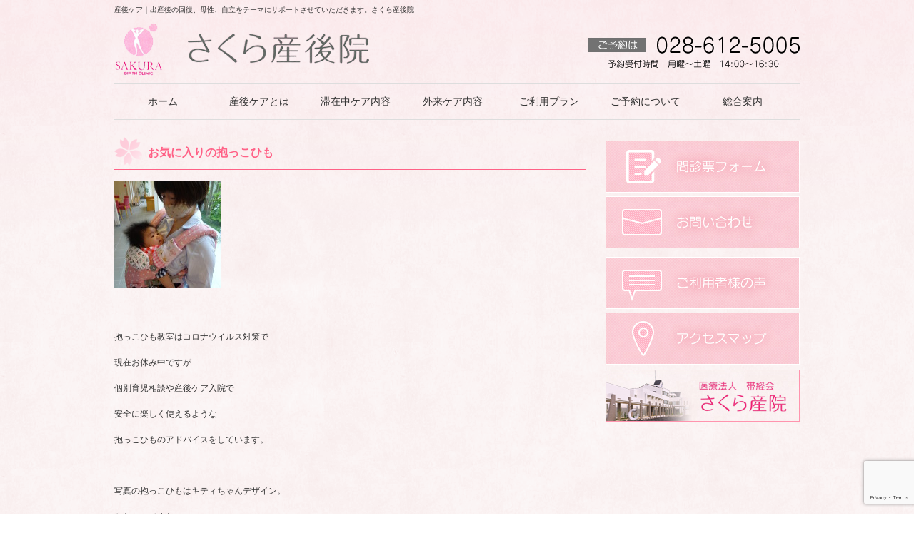

--- FILE ---
content_type: text/html; charset=UTF-8
request_url: https://www.sakura-sangoin.jp/blog/%E3%81%8A%E6%B0%97%E3%81%AB%E5%85%A5%E3%82%8A%E3%81%AE%E6%8A%B1%E3%81%A3%E3%81%93%E3%81%B2%E3%82%82/
body_size: 5879
content:
<!DOCTYPE html>
<!--[if IE 7]>
<html class="ie ie7" lang="ja">
<![endif]-->
<!--[if IE 8]>
<html class="ie ie8" lang="ja">
<![endif]-->
<!--[if !(IE 7) | !(IE 8) ]><!-->
<html lang="ja">
<!--<![endif]-->
<head>
<meta charset="UTF-8">
<meta name="viewport" content="width=device-width, initial-scale=1.0, user-scalable=no" />
<title>お気に入りの抱っこひも | 産後ケアなら栃木県さくら市のさくら産後院</title>
<link rel="stylesheet" type="text/css" media="all" href="https://www.sakura-sangoin.jp/wp/wp-content/themes/sakurasango/style.css?1740978657">
<link rel="shortcut icon" href="https://www.sakura-sangoin.jp/favicon.ico" type="image/vnd.microsoft.icon" />
<link rel="icon" href="https://www.sakura-sangoin.jp/favicon.ico" type="image/vnd.microsoft.icon" />
<!--[if lt IE 9]>
<script src="https://www.sakura-sangoin.jp/wp/wp-content/themes/sakurasango/js/html5.js"></script>
<![endif]-->
<link rel="stylesheet" href="https://www.sakura-sangoin.jp/wp/wp-content/themes/sakurasango/js/flexslider/flexslider.css" />
<script type="text/javascript" src="//ajax.googleapis.com/ajax/libs/jquery/1.10.1/jquery.min.js"></script>
<script type="text/javascript"  src="https://www.sakura-sangoin.jp/wp/wp-content/themes/sakurasango/js/flexslider/jquery.flexslider-min.js"></script>
<script type="text/javascript">
$(window).load(function() {
$('.flexslider').flexslider(
	{
	directionNav:false,
	}
		);
});
</script>
<link href="https://www.sakura-sangoin.jp/wp/wp-content/themes/sakurasango/js/jquery.fs.naver.css" rel="stylesheet" type="text/css" media="all" />
<script src="https://www.sakura-sangoin.jp/wp/wp-content/themes/sakurasango/js/jquery.fs.naver.js"></script>
<script src="https://www.sakura-sangoin.jp/wp/wp-content/themes/sakurasango/js/setting.js"></script>
<script type='text/javascript' src='https://ajaxzip3.googlecode.com/svn/trunk/ajaxzip3/ajaxzip3-https.js'></script>
<script type="text/javascript" src="https://www.sakura-sangoin.jp/wp/wp-content/themes/sakurasango/js/postno.js"></script>
<!-- Google Tag Manager -->
<script>(function(w,d,s,l,i){w[l]=w[l]||[];w[l].push({'gtm.start':
new Date().getTime(),event:'gtm.js'});var f=d.getElementsByTagName(s)[0],
j=d.createElement(s),dl=l!='dataLayer'?'&l='+l:'';j.async=true;j.src=
'https://www.googletagmanager.com/gtm.js?id='+i+dl;f.parentNode.insertBefore(j,f);
})(window,document,'script','dataLayer','GTM-TVTD5ZZ');</script>
<!-- End Google Tag Manager -->
<!-- Google tag (gtag.js) -->
<script async src="https://www.googletagmanager.com/gtag/js?id=G-BVXT5BV7H0"></script>
<script>
  window.dataLayer = window.dataLayer || [];
  function gtag(){dataLayer.push(arguments);}
  gtag('js', new Date());

  gtag('config', 'G-BVXT5BV7H0');
</script>

	<style type="text/css">
		#fancybox-close{right:-15px;top:-15px}
		div#fancybox-content{border-color:#FFFFFF}
		div#fancybox-title{background-color:#FFFFFF}
		div#fancybox-outer{background-color:#FFFFFF}
		div#fancybox-title-inside{color:#333333}
	</style>

	
<!-- All in One SEO Pack 2.3.13.2 by Michael Torbert of Semper Fi Web Design[325,366] -->
<link rel="author" href="http://sakura-sangoin" />
<meta name="description"  content="抱っこひも教室はコロナウイルス対策で 現在お休み中ですが 個別育児相談や産後ケア入院で 安全に楽しく使えるような 抱っこひものアドバイスをしています。 &nbsp" />

<link rel="canonical" href="https://www.sakura-sangoin.jp/blog/%e3%81%8a%e6%b0%97%e3%81%ab%e5%85%a5%e3%82%8a%e3%81%ae%e6%8a%b1%e3%81%a3%e3%81%93%e3%81%b2%e3%82%82/" />
			<script>
			(function(i,s,o,g,r,a,m){i['GoogleAnalyticsObject']=r;i[r]=i[r]||function(){
			(i[r].q=i[r].q||[]).push(arguments)},i[r].l=1*new Date();a=s.createElement(o),
			m=s.getElementsByTagName(o)[0];a.async=1;a.src=g;m.parentNode.insertBefore(a,m)
			})(window,document,'script','//www.google-analytics.com/analytics.js','ga');

			ga('create', 'UA-54499544-2', 'auto');
			
			ga('send', 'pageview');
			</script>
<!-- /all in one seo pack -->
<link rel='dns-prefetch' href='//www.google.com' />
<link rel='dns-prefetch' href='//s.w.org' />
<link rel='stylesheet' id='cudazi-scroll-to-top-style-css'  href='https://www.sakura-sangoin.jp/wp/wp-content/plugins/cudazi-scroll-to-top/css/widget.css?ver=4.9.25' type='text/css' media='all' />
<link rel='stylesheet' id='fancybox-css'  href='https://www.sakura-sangoin.jp/wp/wp-content/plugins/fancybox-for-wordpress/fancybox/fancybox.css?ver=4.9.25' type='text/css' media='all' />
<link rel='stylesheet' id='wp-pagenavi-css'  href='https://www.sakura-sangoin.jp/wp/wp-content/plugins/wp-pagenavi/pagenavi-css.css?ver=2.70' type='text/css' media='all' />
<script type='text/javascript' src='https://www.sakura-sangoin.jp/wp/wp-includes/js/jquery/jquery.js?ver=1.12.4'></script>
<script type='text/javascript' src='https://www.sakura-sangoin.jp/wp/wp-includes/js/jquery/jquery-migrate.min.js?ver=1.4.1'></script>
<script type='text/javascript' src='https://www.sakura-sangoin.jp/wp/wp-content/plugins/cudazi-scroll-to-top/js/widget.js?ver=4.9.25'></script>
<script type='text/javascript' src='https://www.sakura-sangoin.jp/wp/wp-content/plugins/fancybox-for-wordpress/fancybox/jquery.fancybox.js?ver=1.3.8'></script>
<link rel='https://api.w.org/' href='https://www.sakura-sangoin.jp/wp-json/' />
<link rel='prev' title='R2.9月　ステイコース　T様' href='https://www.sakura-sangoin.jp/voice/r2-9%e6%9c%88%e3%80%80%e3%82%b9%e3%83%86%e3%82%a4%e3%82%b3%e3%83%bc%e3%82%b9%e3%80%80t%e6%a7%98/' />
<link rel='next' title='ただいま練習中' href='https://www.sakura-sangoin.jp/blog/%e3%81%9f%e3%81%a0%e3%81%84%e3%81%be%e7%b7%b4%e7%bf%92%e4%b8%ad/' />
<link rel='shortlink' href='https://www.sakura-sangoin.jp/?p=4899' />
<link rel="alternate" type="application/json+oembed" href="https://www.sakura-sangoin.jp/wp-json/oembed/1.0/embed?url=https%3A%2F%2Fwww.sakura-sangoin.jp%2Fblog%2F%25e3%2581%258a%25e6%25b0%2597%25e3%2581%25ab%25e5%2585%25a5%25e3%2582%258a%25e3%2581%25ae%25e6%258a%25b1%25e3%2581%25a3%25e3%2581%2593%25e3%2581%25b2%25e3%2582%2582%2F" />
<link rel="alternate" type="text/xml+oembed" href="https://www.sakura-sangoin.jp/wp-json/oembed/1.0/embed?url=https%3A%2F%2Fwww.sakura-sangoin.jp%2Fblog%2F%25e3%2581%258a%25e6%25b0%2597%25e3%2581%25ab%25e5%2585%25a5%25e3%2582%258a%25e3%2581%25ae%25e6%258a%25b1%25e3%2581%25a3%25e3%2581%2593%25e3%2581%25b2%25e3%2582%2582%2F&#038;format=xml" />

<!-- Fancybox for WordPress -->
<script type="text/javascript">
jQuery(function(){

jQuery.fn.getTitle = function() { // Copy the title of every IMG tag and add it to its parent A so that fancybox can show titles
	var arr = jQuery("a.fancybox");
	jQuery.each(arr, function() {
		var title = jQuery(this).children("img").attr("title");
		jQuery(this).attr('title',title);
	})
}

// Supported file extensions
var thumbnails = jQuery("a:has(img)").not(".nolightbox").filter( function() { return /\.(jpe?g|png|gif|bmp)$/i.test(jQuery(this).attr('href')) });

thumbnails.addClass("fancybox").attr("rel","fancybox").getTitle();
jQuery("a.fancybox").fancybox({
	'cyclic': false,
	'autoScale': true,
	'padding': 10,
	'opacity': true,
	'speedIn': 500,
	'speedOut': 500,
	'changeSpeed': 300,
	'overlayShow': true,
	'overlayOpacity': "0.3",
	'overlayColor': "#666666",
	'titleShow': true,
	'titlePosition': 'inside',
	'enableEscapeButton': true,
	'showCloseButton': true,
	'showNavArrows': true,
	'hideOnOverlayClick': true,
	'hideOnContentClick': false,
	'width': 560,
	'height': 340,
	'transitionIn': "fade",
	'transitionOut': "fade",
	'centerOnScroll': true
});


})
</script>
<!-- END Fancybox for WordPress -->
</head>
<body class="post-template-default single single-post postid-4899 single-format-standard">
<!-- Google Tag Manager (noscript) -->
<noscript><iframe src="https://www.googletagmanager.com/ns.html?id=GTM-TVTD5ZZ"
height="0" width="0" style="display:none;visibility:hidden"></iframe></noscript>
<!-- End Google Tag Manager (noscript) -->
<div id="wrapper">
<header id="header" class="clearfix">
<h1>産後ケア｜出産後の回復、母性、自立をテーマにサポートさせていただきます。さくら産後院</h1>
<h2><a href="https://www.sakura-sangoin.jp/" title="産後ケアなら栃木県さくら市のさくら産後院" rel="home"><img src="https://www.sakura-sangoin.jp/wp/wp-content/themes/sakurasango/images/logo.png" alt="産後ケアなら栃木県さくら市のさくら産後院"></a></h2>
<div id="tel">ご予約は028-612-5005（予約受付時間：月曜～土曜　14:00～16:30）</div>
</header><!-- #header -->
<div id="menu" class="clearfix">
<nav class="naver">
<ul class="clearfix"><li id="menu-item-6" class="bt01 menu-item menu-item-type-custom menu-item-object-custom menu-item-home"><a href="https://www.sakura-sangoin.jp"><strong>ホーム</strong></a></li>
<li id="menu-item-11" class="bt02 menu-item menu-item-type-post_type menu-item-object-page"><a href="https://www.sakura-sangoin.jp/aboutus/"><strong>産後ケアとは</strong></a></li>
<li id="menu-item-14" class="bt04 menu-item menu-item-type-post_type menu-item-object-page"><a href="https://www.sakura-sangoin.jp/suport/"><strong>滞在中ケア内容</strong></a></li>
<li id="menu-item-300" class="bt03 menu-item menu-item-type-custom menu-item-object-custom menu-item-has-children"><a><strong>外来ケア内容</strong></a>
<ul class="sub-menu">
	<li id="menu-item-317" class="subbt menu-item menu-item-type-post_type menu-item-object-page"><a href="https://www.sakura-sangoin.jp/suport-a/">乳房外来</a></li>
	<li id="menu-item-318" class="subbt menu-item menu-item-type-post_type menu-item-object-page"><a href="https://www.sakura-sangoin.jp/suport-b/">育児相談</a></li>
	<li id="menu-item-777" class="subbt menu-item menu-item-type-post_type menu-item-object-page"><a href="https://www.sakura-sangoin.jp/kokage/">こかげ</a></li>
	<li id="menu-item-1531" class="subbt menu-item menu-item-type-post_type menu-item-object-page"><a href="https://www.sakura-sangoin.jp/relaxation/">リラクゼーション</a></li>
	<li id="menu-item-5498" class="menu-item menu-item-type-post_type menu-item-object-page"><a href="https://www.sakura-sangoin.jp/opaizadankai/">母乳講座</a></li>
</ul>
</li>
<li id="menu-item-23" class="bt05 menu-item menu-item-type-post_type menu-item-object-page"><a href="https://www.sakura-sangoin.jp/plan/"><strong>ご利用プラン</strong></a></li>
<li id="menu-item-22" class="bt06 menu-item menu-item-type-post_type menu-item-object-page"><a href="https://www.sakura-sangoin.jp/yoyaku/"><strong>ご予約について</strong></a></li>
<li id="menu-item-144" class="bt07 menu-item menu-item-type-custom menu-item-object-custom menu-item-has-children"><a><strong>総合案内</strong></a>
<ul class="sub-menu">
	<li id="menu-item-147" class="subbt menu-item menu-item-type-post_type menu-item-object-page"><a href="https://www.sakura-sangoin.jp/sisetu/">施設案内</a></li>
	<li id="menu-item-155" class="subbt menu-item menu-item-type-post_type menu-item-object-page"><a href="https://www.sakura-sangoin.jp/room/">お部屋のご案内</a></li>
	<li id="menu-item-152" class="subbt menu-item menu-item-type-post_type menu-item-object-page"><a href="https://www.sakura-sangoin.jp/staff/">スタッフ</a></li>
</ul>
</li>
</ul></nav>
</div><!-- #menu -->
<div id="main" class="clearfix"><div id="content">
<div id="cont" class="clearfix">
<div id="post-4899" class="content"> 	   
<h2 class="title">お気に入りの抱っこひも</h2>  
<div class="post">
<p><a href="https://www.sakura-sangoin.jp/wp/wp-content/uploads/2020/07/DSC04146.jpg"><img class="alignnone size-thumbnail wp-image-4891" src="https://www.sakura-sangoin.jp/wp/wp-content/uploads/2020/07/DSC04146-150x150.jpg" alt="DSC04146" width="150" height="150" /></a></p>
<p>&nbsp;</p>
<p>抱っこひも教室はコロナウイルス対策で</p>
<p>現在お休み中ですが</p>
<p>個別育児相談や産後ケア入院で</p>
<p>安全に楽しく使えるような</p>
<p>抱っこひものアドバイスをしています。</p>
<p>&nbsp;</p>
<p>写真の抱っこひもはキティちゃんデザイン。</p>
<p>かわいいですね。</p>
<p>自分の気に入ったデザインなら</p>
<p>なおさら嬉しい気持ちで使えますね。</p>
<p>&nbsp;</p>
</div>
</div>
</div><!-- #cont -->
<div id="side">
<section id="widget_sp_image-13" class="widget widget_sp_image"><a href="https://www.sakura-sangoin.jp/monshinhyou/" target="_self" class="widget_sp_image-image-link" title="問診票フォーム"><img width="272" height="73" alt="問診票フォーム" class="attachment-full aligncenter" style="max-width: 100%;" srcset="https://www.sakura-sangoin.jp/wp/wp-content/uploads/2024/05/2024bt2.jpg 272w, https://www.sakura-sangoin.jp/wp/wp-content/uploads/2024/05/2024bt2-135x36.jpg 135w" sizes="(max-width: 272px) 100vw, 272px" src="https://www.sakura-sangoin.jp/wp/wp-content/uploads/2024/05/2024bt2.jpg" /></a></section><section id="widget_sp_image-6" class="widget widget_sp_image"><a href="https://www.sakura-sangoin.jp/wp/contact" target="_self" class="widget_sp_image-image-link" title="お問い合わせ"><img width="272" height="73" alt="お問い合わせ" class="attachment-full" style="max-width: 100%;" srcset="https://www.sakura-sangoin.jp/wp/wp-content/uploads/2014/07/sbn01.jpg 272w, https://www.sakura-sangoin.jp/wp/wp-content/uploads/2014/07/sbn01-135x36.jpg 135w" sizes="(max-width: 272px) 100vw, 272px" src="https://www.sakura-sangoin.jp/wp/wp-content/uploads/2014/07/sbn01.jpg" /></a></section><section id="widget_sp_image-11" class="widget widget_sp_image"><a href="https://www.sakura-sangoin.jp/voice/" target="_self" class="widget_sp_image-image-link" title="ご利用者様の声"><img width="272" height="73" alt="ご利用者様の声" class="attachment-full aligncenter" style="max-width: 100%;" srcset="https://www.sakura-sangoin.jp/wp/wp-content/uploads/2016/11/voice1.png 272w, https://www.sakura-sangoin.jp/wp/wp-content/uploads/2016/11/voice1-135x36.png 135w" sizes="(max-width: 272px) 100vw, 272px" src="https://www.sakura-sangoin.jp/wp/wp-content/uploads/2016/11/voice1.png" /></a></section><section id="widget_sp_image-7" class="widget widget_sp_image"><a href="https://www.sakura-sangoin.jp/wp/access" target="_self" class="widget_sp_image-image-link" title="アクセスマップ"><img width="272" height="73" alt="アクセスマップ" class="attachment-full" style="max-width: 100%;" srcset="https://www.sakura-sangoin.jp/wp/wp-content/uploads/2014/07/sbn02.jpg 272w, https://www.sakura-sangoin.jp/wp/wp-content/uploads/2014/07/sbn02-135x36.jpg 135w" sizes="(max-width: 272px) 100vw, 272px" src="https://www.sakura-sangoin.jp/wp/wp-content/uploads/2014/07/sbn02.jpg" /></a></section><section id="widget_sp_image-8" class="widget widget_sp_image"><a href="https://www.sakura-sanin.or.jp/" target="_blank" class="widget_sp_image-image-link" title="さくら産院"><img width="272" height="73" alt="さくら産院" class="attachment-full" style="max-width: 100%;" srcset="https://www.sakura-sangoin.jp/wp/wp-content/uploads/2014/07/sbn03.jpg 272w, https://www.sakura-sangoin.jp/wp/wp-content/uploads/2014/07/sbn03-135x36.jpg 135w" sizes="(max-width: 272px) 100vw, 272px" src="https://www.sakura-sangoin.jp/wp/wp-content/uploads/2014/07/sbn03.jpg" /></a></section>	<br />
<div align="center"><div id="ss_gmo_globalsign_secured_site_seal" oncontextmenu="return false;" style="width:130px; height:66px">
	<img id="ss_gmo_globalsign_img" src="[data-uri]" alt="" onclick="ss_open_profile()" style="cursor:pointer; border:0; width:100%" >
	</div></div>
	<script>
	window.addEventListener('load', () => {
	let s = document.createElement("script");
	s.src = "https://seal.atlas.globalsign.com/gss/one/seal?image=seal_130-66_ja.png";
	document.body.appendChild(s);
	});
	</script>
</div><!-- #side -->
</div><!-- #content -->
</div><!-- #main -->

<footer id="footer">
<div id="footer-inner" class="clearfix">
<div id="flogo">さくら産後院</div>
<div id="fad">栃木県さくら市卯の里1丁目11−1<br />TEL 028-612-5005　FAX 028-689-8787</div>
<div class="clear"><hr /></div>
<div id="fmenu" class="clearfix">
<div class="fmn">
<ul class="f-nav"><li id="menu-item-40" class="menu-item menu-item-type-post_type menu-item-object-page menu-item-40"><a href="https://www.sakura-sangoin.jp/aboutus/">産後ケアとは</a></li>
<li id="menu-item-39" class="menu-item menu-item-type-post_type menu-item-object-page menu-item-39"><a href="https://www.sakura-sangoin.jp/suport/">滞在中ケア内容</a></li>
<li id="menu-item-323" class="menu-item menu-item-type-post_type menu-item-object-page menu-item-323"><a href="https://www.sakura-sangoin.jp/suport-a/">乳房外来</a></li>
<li id="menu-item-322" class="menu-item menu-item-type-post_type menu-item-object-page menu-item-322"><a href="https://www.sakura-sangoin.jp/suport-b/">育児相談</a></li>
<li id="menu-item-778" class="menu-item menu-item-type-post_type menu-item-object-page menu-item-778"><a href="https://www.sakura-sangoin.jp/kokage/">こかげ</a></li>
<li id="menu-item-1534" class="menu-item menu-item-type-post_type menu-item-object-page menu-item-1534"><a href="https://www.sakura-sangoin.jp/relaxation/">リラクゼーション</a></li>
<li id="menu-item-5497" class="menu-item menu-item-type-post_type menu-item-object-page menu-item-5497"><a href="https://www.sakura-sangoin.jp/opaizadankai/">母乳講座</a></li>
<li id="menu-item-41" class="menu-item menu-item-type-post_type menu-item-object-page menu-item-41"><a href="https://www.sakura-sangoin.jp/plan/">ご利用プラン</a></li>
<li id="menu-item-42" class="menu-item menu-item-type-post_type menu-item-object-page menu-item-42"><a href="https://www.sakura-sangoin.jp/yoyaku/">ご予約について</a></li>
</ul></div>
<div class="fmn">
<ul class="f-nav"><li id="menu-item-148" class="menu-item menu-item-type-post_type menu-item-object-page menu-item-148"><a href="https://www.sakura-sangoin.jp/sisetu/">施設案内</a></li>
<li id="menu-item-156" class="menu-item menu-item-type-post_type menu-item-object-page menu-item-156"><a href="https://www.sakura-sangoin.jp/room/">お部屋のご案内</a></li>
<li id="menu-item-151" class="menu-item menu-item-type-post_type menu-item-object-page menu-item-151"><a href="https://www.sakura-sangoin.jp/staff/">スタッフ</a></li>
<li id="menu-item-242" class="menu-item menu-item-type-taxonomy menu-item-object-category current-post-ancestor current-menu-parent current-post-parent menu-item-242"><a href="https://www.sakura-sangoin.jp/blog/">スタッフブログ</a></li>
</ul></div>
<div class="fmn">
<ul class="f-nav"><li id="menu-item-50" class="menu-item menu-item-type-post_type menu-item-object-page menu-item-50"><a href="https://www.sakura-sangoin.jp/contact/">お問い合わせ</a></li>
<li id="menu-item-51" class="menu-item menu-item-type-post_type menu-item-object-page menu-item-51"><a href="https://www.sakura-sangoin.jp/privacy/">プライバシーポリシー</a></li>
<li id="menu-item-52" class="menu-item menu-item-type-post_type menu-item-object-page menu-item-52"><a href="https://www.sakura-sangoin.jp/access/">アクセスマップ</a></li>
</ul></div>
</div>
<div id="copyright">Copyright &copy; 医療法人 帯経会　さくら産院 All rights Reserved.</div>
</div>
</footer><!-- #footer -->
</div><!-- #wrapper -->
		<a id="scroll-to-top" href="#" title="Scroll to Top">Top</a>
		<script type='text/javascript' src='https://www.google.com/recaptcha/api.js?render=6LcgifgpAAAAABqXUg9SwNP_xQwe4s-GB1vzjRe6&#038;ver=3.0'></script>
<script type='text/javascript' src='https://www.sakura-sangoin.jp/wp/wp-includes/js/wp-embed.min.js?ver=4.9.25'></script>
<script type="text/javascript">
( function( sitekey, actions ) {

	document.addEventListener( 'DOMContentLoaded', function( event ) {
		var wpcf7recaptcha = {

			execute: function( action ) {
				grecaptcha.execute(
					sitekey,
					{ action: action }
				).then( function( token ) {
					var event = new CustomEvent( 'wpcf7grecaptchaexecuted', {
						detail: {
							action: action,
							token: token,
						},
					} );

					document.dispatchEvent( event );
				} );
			},

			executeOnHomepage: function() {
				wpcf7recaptcha.execute( actions[ 'homepage' ] );
			},

			executeOnContactform: function() {
				wpcf7recaptcha.execute( actions[ 'contactform' ] );
			},

		};

		grecaptcha.ready(
			wpcf7recaptcha.executeOnHomepage
		);

		document.addEventListener( 'change',
			wpcf7recaptcha.executeOnContactform, false
		);

		document.addEventListener( 'wpcf7submit',
			wpcf7recaptcha.executeOnHomepage, false
		);

	} );

	document.addEventListener( 'wpcf7grecaptchaexecuted', function( event ) {
		var fields = document.querySelectorAll(
			"form.wpcf7-form input[name='g-recaptcha-response']"
		);

		for ( var i = 0; i < fields.length; i++ ) {
			var field = fields[ i ];
			field.setAttribute( 'value', event.detail.token );
		}
	} );

} )(
	'6LcgifgpAAAAABqXUg9SwNP_xQwe4s-GB1vzjRe6',
	{"homepage":"homepage","contactform":"contactform"}
);
</script>
</body>
</html>

--- FILE ---
content_type: text/html; charset=utf-8
request_url: https://www.google.com/recaptcha/api2/anchor?ar=1&k=6LcgifgpAAAAABqXUg9SwNP_xQwe4s-GB1vzjRe6&co=aHR0cHM6Ly93d3cuc2FrdXJhLXNhbmdvaW4uanA6NDQz&hl=en&v=PoyoqOPhxBO7pBk68S4YbpHZ&size=invisible&anchor-ms=20000&execute-ms=30000&cb=lh3rn1rutv4k
body_size: 48507
content:
<!DOCTYPE HTML><html dir="ltr" lang="en"><head><meta http-equiv="Content-Type" content="text/html; charset=UTF-8">
<meta http-equiv="X-UA-Compatible" content="IE=edge">
<title>reCAPTCHA</title>
<style type="text/css">
/* cyrillic-ext */
@font-face {
  font-family: 'Roboto';
  font-style: normal;
  font-weight: 400;
  font-stretch: 100%;
  src: url(//fonts.gstatic.com/s/roboto/v48/KFO7CnqEu92Fr1ME7kSn66aGLdTylUAMa3GUBHMdazTgWw.woff2) format('woff2');
  unicode-range: U+0460-052F, U+1C80-1C8A, U+20B4, U+2DE0-2DFF, U+A640-A69F, U+FE2E-FE2F;
}
/* cyrillic */
@font-face {
  font-family: 'Roboto';
  font-style: normal;
  font-weight: 400;
  font-stretch: 100%;
  src: url(//fonts.gstatic.com/s/roboto/v48/KFO7CnqEu92Fr1ME7kSn66aGLdTylUAMa3iUBHMdazTgWw.woff2) format('woff2');
  unicode-range: U+0301, U+0400-045F, U+0490-0491, U+04B0-04B1, U+2116;
}
/* greek-ext */
@font-face {
  font-family: 'Roboto';
  font-style: normal;
  font-weight: 400;
  font-stretch: 100%;
  src: url(//fonts.gstatic.com/s/roboto/v48/KFO7CnqEu92Fr1ME7kSn66aGLdTylUAMa3CUBHMdazTgWw.woff2) format('woff2');
  unicode-range: U+1F00-1FFF;
}
/* greek */
@font-face {
  font-family: 'Roboto';
  font-style: normal;
  font-weight: 400;
  font-stretch: 100%;
  src: url(//fonts.gstatic.com/s/roboto/v48/KFO7CnqEu92Fr1ME7kSn66aGLdTylUAMa3-UBHMdazTgWw.woff2) format('woff2');
  unicode-range: U+0370-0377, U+037A-037F, U+0384-038A, U+038C, U+038E-03A1, U+03A3-03FF;
}
/* math */
@font-face {
  font-family: 'Roboto';
  font-style: normal;
  font-weight: 400;
  font-stretch: 100%;
  src: url(//fonts.gstatic.com/s/roboto/v48/KFO7CnqEu92Fr1ME7kSn66aGLdTylUAMawCUBHMdazTgWw.woff2) format('woff2');
  unicode-range: U+0302-0303, U+0305, U+0307-0308, U+0310, U+0312, U+0315, U+031A, U+0326-0327, U+032C, U+032F-0330, U+0332-0333, U+0338, U+033A, U+0346, U+034D, U+0391-03A1, U+03A3-03A9, U+03B1-03C9, U+03D1, U+03D5-03D6, U+03F0-03F1, U+03F4-03F5, U+2016-2017, U+2034-2038, U+203C, U+2040, U+2043, U+2047, U+2050, U+2057, U+205F, U+2070-2071, U+2074-208E, U+2090-209C, U+20D0-20DC, U+20E1, U+20E5-20EF, U+2100-2112, U+2114-2115, U+2117-2121, U+2123-214F, U+2190, U+2192, U+2194-21AE, U+21B0-21E5, U+21F1-21F2, U+21F4-2211, U+2213-2214, U+2216-22FF, U+2308-230B, U+2310, U+2319, U+231C-2321, U+2336-237A, U+237C, U+2395, U+239B-23B7, U+23D0, U+23DC-23E1, U+2474-2475, U+25AF, U+25B3, U+25B7, U+25BD, U+25C1, U+25CA, U+25CC, U+25FB, U+266D-266F, U+27C0-27FF, U+2900-2AFF, U+2B0E-2B11, U+2B30-2B4C, U+2BFE, U+3030, U+FF5B, U+FF5D, U+1D400-1D7FF, U+1EE00-1EEFF;
}
/* symbols */
@font-face {
  font-family: 'Roboto';
  font-style: normal;
  font-weight: 400;
  font-stretch: 100%;
  src: url(//fonts.gstatic.com/s/roboto/v48/KFO7CnqEu92Fr1ME7kSn66aGLdTylUAMaxKUBHMdazTgWw.woff2) format('woff2');
  unicode-range: U+0001-000C, U+000E-001F, U+007F-009F, U+20DD-20E0, U+20E2-20E4, U+2150-218F, U+2190, U+2192, U+2194-2199, U+21AF, U+21E6-21F0, U+21F3, U+2218-2219, U+2299, U+22C4-22C6, U+2300-243F, U+2440-244A, U+2460-24FF, U+25A0-27BF, U+2800-28FF, U+2921-2922, U+2981, U+29BF, U+29EB, U+2B00-2BFF, U+4DC0-4DFF, U+FFF9-FFFB, U+10140-1018E, U+10190-1019C, U+101A0, U+101D0-101FD, U+102E0-102FB, U+10E60-10E7E, U+1D2C0-1D2D3, U+1D2E0-1D37F, U+1F000-1F0FF, U+1F100-1F1AD, U+1F1E6-1F1FF, U+1F30D-1F30F, U+1F315, U+1F31C, U+1F31E, U+1F320-1F32C, U+1F336, U+1F378, U+1F37D, U+1F382, U+1F393-1F39F, U+1F3A7-1F3A8, U+1F3AC-1F3AF, U+1F3C2, U+1F3C4-1F3C6, U+1F3CA-1F3CE, U+1F3D4-1F3E0, U+1F3ED, U+1F3F1-1F3F3, U+1F3F5-1F3F7, U+1F408, U+1F415, U+1F41F, U+1F426, U+1F43F, U+1F441-1F442, U+1F444, U+1F446-1F449, U+1F44C-1F44E, U+1F453, U+1F46A, U+1F47D, U+1F4A3, U+1F4B0, U+1F4B3, U+1F4B9, U+1F4BB, U+1F4BF, U+1F4C8-1F4CB, U+1F4D6, U+1F4DA, U+1F4DF, U+1F4E3-1F4E6, U+1F4EA-1F4ED, U+1F4F7, U+1F4F9-1F4FB, U+1F4FD-1F4FE, U+1F503, U+1F507-1F50B, U+1F50D, U+1F512-1F513, U+1F53E-1F54A, U+1F54F-1F5FA, U+1F610, U+1F650-1F67F, U+1F687, U+1F68D, U+1F691, U+1F694, U+1F698, U+1F6AD, U+1F6B2, U+1F6B9-1F6BA, U+1F6BC, U+1F6C6-1F6CF, U+1F6D3-1F6D7, U+1F6E0-1F6EA, U+1F6F0-1F6F3, U+1F6F7-1F6FC, U+1F700-1F7FF, U+1F800-1F80B, U+1F810-1F847, U+1F850-1F859, U+1F860-1F887, U+1F890-1F8AD, U+1F8B0-1F8BB, U+1F8C0-1F8C1, U+1F900-1F90B, U+1F93B, U+1F946, U+1F984, U+1F996, U+1F9E9, U+1FA00-1FA6F, U+1FA70-1FA7C, U+1FA80-1FA89, U+1FA8F-1FAC6, U+1FACE-1FADC, U+1FADF-1FAE9, U+1FAF0-1FAF8, U+1FB00-1FBFF;
}
/* vietnamese */
@font-face {
  font-family: 'Roboto';
  font-style: normal;
  font-weight: 400;
  font-stretch: 100%;
  src: url(//fonts.gstatic.com/s/roboto/v48/KFO7CnqEu92Fr1ME7kSn66aGLdTylUAMa3OUBHMdazTgWw.woff2) format('woff2');
  unicode-range: U+0102-0103, U+0110-0111, U+0128-0129, U+0168-0169, U+01A0-01A1, U+01AF-01B0, U+0300-0301, U+0303-0304, U+0308-0309, U+0323, U+0329, U+1EA0-1EF9, U+20AB;
}
/* latin-ext */
@font-face {
  font-family: 'Roboto';
  font-style: normal;
  font-weight: 400;
  font-stretch: 100%;
  src: url(//fonts.gstatic.com/s/roboto/v48/KFO7CnqEu92Fr1ME7kSn66aGLdTylUAMa3KUBHMdazTgWw.woff2) format('woff2');
  unicode-range: U+0100-02BA, U+02BD-02C5, U+02C7-02CC, U+02CE-02D7, U+02DD-02FF, U+0304, U+0308, U+0329, U+1D00-1DBF, U+1E00-1E9F, U+1EF2-1EFF, U+2020, U+20A0-20AB, U+20AD-20C0, U+2113, U+2C60-2C7F, U+A720-A7FF;
}
/* latin */
@font-face {
  font-family: 'Roboto';
  font-style: normal;
  font-weight: 400;
  font-stretch: 100%;
  src: url(//fonts.gstatic.com/s/roboto/v48/KFO7CnqEu92Fr1ME7kSn66aGLdTylUAMa3yUBHMdazQ.woff2) format('woff2');
  unicode-range: U+0000-00FF, U+0131, U+0152-0153, U+02BB-02BC, U+02C6, U+02DA, U+02DC, U+0304, U+0308, U+0329, U+2000-206F, U+20AC, U+2122, U+2191, U+2193, U+2212, U+2215, U+FEFF, U+FFFD;
}
/* cyrillic-ext */
@font-face {
  font-family: 'Roboto';
  font-style: normal;
  font-weight: 500;
  font-stretch: 100%;
  src: url(//fonts.gstatic.com/s/roboto/v48/KFO7CnqEu92Fr1ME7kSn66aGLdTylUAMa3GUBHMdazTgWw.woff2) format('woff2');
  unicode-range: U+0460-052F, U+1C80-1C8A, U+20B4, U+2DE0-2DFF, U+A640-A69F, U+FE2E-FE2F;
}
/* cyrillic */
@font-face {
  font-family: 'Roboto';
  font-style: normal;
  font-weight: 500;
  font-stretch: 100%;
  src: url(//fonts.gstatic.com/s/roboto/v48/KFO7CnqEu92Fr1ME7kSn66aGLdTylUAMa3iUBHMdazTgWw.woff2) format('woff2');
  unicode-range: U+0301, U+0400-045F, U+0490-0491, U+04B0-04B1, U+2116;
}
/* greek-ext */
@font-face {
  font-family: 'Roboto';
  font-style: normal;
  font-weight: 500;
  font-stretch: 100%;
  src: url(//fonts.gstatic.com/s/roboto/v48/KFO7CnqEu92Fr1ME7kSn66aGLdTylUAMa3CUBHMdazTgWw.woff2) format('woff2');
  unicode-range: U+1F00-1FFF;
}
/* greek */
@font-face {
  font-family: 'Roboto';
  font-style: normal;
  font-weight: 500;
  font-stretch: 100%;
  src: url(//fonts.gstatic.com/s/roboto/v48/KFO7CnqEu92Fr1ME7kSn66aGLdTylUAMa3-UBHMdazTgWw.woff2) format('woff2');
  unicode-range: U+0370-0377, U+037A-037F, U+0384-038A, U+038C, U+038E-03A1, U+03A3-03FF;
}
/* math */
@font-face {
  font-family: 'Roboto';
  font-style: normal;
  font-weight: 500;
  font-stretch: 100%;
  src: url(//fonts.gstatic.com/s/roboto/v48/KFO7CnqEu92Fr1ME7kSn66aGLdTylUAMawCUBHMdazTgWw.woff2) format('woff2');
  unicode-range: U+0302-0303, U+0305, U+0307-0308, U+0310, U+0312, U+0315, U+031A, U+0326-0327, U+032C, U+032F-0330, U+0332-0333, U+0338, U+033A, U+0346, U+034D, U+0391-03A1, U+03A3-03A9, U+03B1-03C9, U+03D1, U+03D5-03D6, U+03F0-03F1, U+03F4-03F5, U+2016-2017, U+2034-2038, U+203C, U+2040, U+2043, U+2047, U+2050, U+2057, U+205F, U+2070-2071, U+2074-208E, U+2090-209C, U+20D0-20DC, U+20E1, U+20E5-20EF, U+2100-2112, U+2114-2115, U+2117-2121, U+2123-214F, U+2190, U+2192, U+2194-21AE, U+21B0-21E5, U+21F1-21F2, U+21F4-2211, U+2213-2214, U+2216-22FF, U+2308-230B, U+2310, U+2319, U+231C-2321, U+2336-237A, U+237C, U+2395, U+239B-23B7, U+23D0, U+23DC-23E1, U+2474-2475, U+25AF, U+25B3, U+25B7, U+25BD, U+25C1, U+25CA, U+25CC, U+25FB, U+266D-266F, U+27C0-27FF, U+2900-2AFF, U+2B0E-2B11, U+2B30-2B4C, U+2BFE, U+3030, U+FF5B, U+FF5D, U+1D400-1D7FF, U+1EE00-1EEFF;
}
/* symbols */
@font-face {
  font-family: 'Roboto';
  font-style: normal;
  font-weight: 500;
  font-stretch: 100%;
  src: url(//fonts.gstatic.com/s/roboto/v48/KFO7CnqEu92Fr1ME7kSn66aGLdTylUAMaxKUBHMdazTgWw.woff2) format('woff2');
  unicode-range: U+0001-000C, U+000E-001F, U+007F-009F, U+20DD-20E0, U+20E2-20E4, U+2150-218F, U+2190, U+2192, U+2194-2199, U+21AF, U+21E6-21F0, U+21F3, U+2218-2219, U+2299, U+22C4-22C6, U+2300-243F, U+2440-244A, U+2460-24FF, U+25A0-27BF, U+2800-28FF, U+2921-2922, U+2981, U+29BF, U+29EB, U+2B00-2BFF, U+4DC0-4DFF, U+FFF9-FFFB, U+10140-1018E, U+10190-1019C, U+101A0, U+101D0-101FD, U+102E0-102FB, U+10E60-10E7E, U+1D2C0-1D2D3, U+1D2E0-1D37F, U+1F000-1F0FF, U+1F100-1F1AD, U+1F1E6-1F1FF, U+1F30D-1F30F, U+1F315, U+1F31C, U+1F31E, U+1F320-1F32C, U+1F336, U+1F378, U+1F37D, U+1F382, U+1F393-1F39F, U+1F3A7-1F3A8, U+1F3AC-1F3AF, U+1F3C2, U+1F3C4-1F3C6, U+1F3CA-1F3CE, U+1F3D4-1F3E0, U+1F3ED, U+1F3F1-1F3F3, U+1F3F5-1F3F7, U+1F408, U+1F415, U+1F41F, U+1F426, U+1F43F, U+1F441-1F442, U+1F444, U+1F446-1F449, U+1F44C-1F44E, U+1F453, U+1F46A, U+1F47D, U+1F4A3, U+1F4B0, U+1F4B3, U+1F4B9, U+1F4BB, U+1F4BF, U+1F4C8-1F4CB, U+1F4D6, U+1F4DA, U+1F4DF, U+1F4E3-1F4E6, U+1F4EA-1F4ED, U+1F4F7, U+1F4F9-1F4FB, U+1F4FD-1F4FE, U+1F503, U+1F507-1F50B, U+1F50D, U+1F512-1F513, U+1F53E-1F54A, U+1F54F-1F5FA, U+1F610, U+1F650-1F67F, U+1F687, U+1F68D, U+1F691, U+1F694, U+1F698, U+1F6AD, U+1F6B2, U+1F6B9-1F6BA, U+1F6BC, U+1F6C6-1F6CF, U+1F6D3-1F6D7, U+1F6E0-1F6EA, U+1F6F0-1F6F3, U+1F6F7-1F6FC, U+1F700-1F7FF, U+1F800-1F80B, U+1F810-1F847, U+1F850-1F859, U+1F860-1F887, U+1F890-1F8AD, U+1F8B0-1F8BB, U+1F8C0-1F8C1, U+1F900-1F90B, U+1F93B, U+1F946, U+1F984, U+1F996, U+1F9E9, U+1FA00-1FA6F, U+1FA70-1FA7C, U+1FA80-1FA89, U+1FA8F-1FAC6, U+1FACE-1FADC, U+1FADF-1FAE9, U+1FAF0-1FAF8, U+1FB00-1FBFF;
}
/* vietnamese */
@font-face {
  font-family: 'Roboto';
  font-style: normal;
  font-weight: 500;
  font-stretch: 100%;
  src: url(//fonts.gstatic.com/s/roboto/v48/KFO7CnqEu92Fr1ME7kSn66aGLdTylUAMa3OUBHMdazTgWw.woff2) format('woff2');
  unicode-range: U+0102-0103, U+0110-0111, U+0128-0129, U+0168-0169, U+01A0-01A1, U+01AF-01B0, U+0300-0301, U+0303-0304, U+0308-0309, U+0323, U+0329, U+1EA0-1EF9, U+20AB;
}
/* latin-ext */
@font-face {
  font-family: 'Roboto';
  font-style: normal;
  font-weight: 500;
  font-stretch: 100%;
  src: url(//fonts.gstatic.com/s/roboto/v48/KFO7CnqEu92Fr1ME7kSn66aGLdTylUAMa3KUBHMdazTgWw.woff2) format('woff2');
  unicode-range: U+0100-02BA, U+02BD-02C5, U+02C7-02CC, U+02CE-02D7, U+02DD-02FF, U+0304, U+0308, U+0329, U+1D00-1DBF, U+1E00-1E9F, U+1EF2-1EFF, U+2020, U+20A0-20AB, U+20AD-20C0, U+2113, U+2C60-2C7F, U+A720-A7FF;
}
/* latin */
@font-face {
  font-family: 'Roboto';
  font-style: normal;
  font-weight: 500;
  font-stretch: 100%;
  src: url(//fonts.gstatic.com/s/roboto/v48/KFO7CnqEu92Fr1ME7kSn66aGLdTylUAMa3yUBHMdazQ.woff2) format('woff2');
  unicode-range: U+0000-00FF, U+0131, U+0152-0153, U+02BB-02BC, U+02C6, U+02DA, U+02DC, U+0304, U+0308, U+0329, U+2000-206F, U+20AC, U+2122, U+2191, U+2193, U+2212, U+2215, U+FEFF, U+FFFD;
}
/* cyrillic-ext */
@font-face {
  font-family: 'Roboto';
  font-style: normal;
  font-weight: 900;
  font-stretch: 100%;
  src: url(//fonts.gstatic.com/s/roboto/v48/KFO7CnqEu92Fr1ME7kSn66aGLdTylUAMa3GUBHMdazTgWw.woff2) format('woff2');
  unicode-range: U+0460-052F, U+1C80-1C8A, U+20B4, U+2DE0-2DFF, U+A640-A69F, U+FE2E-FE2F;
}
/* cyrillic */
@font-face {
  font-family: 'Roboto';
  font-style: normal;
  font-weight: 900;
  font-stretch: 100%;
  src: url(//fonts.gstatic.com/s/roboto/v48/KFO7CnqEu92Fr1ME7kSn66aGLdTylUAMa3iUBHMdazTgWw.woff2) format('woff2');
  unicode-range: U+0301, U+0400-045F, U+0490-0491, U+04B0-04B1, U+2116;
}
/* greek-ext */
@font-face {
  font-family: 'Roboto';
  font-style: normal;
  font-weight: 900;
  font-stretch: 100%;
  src: url(//fonts.gstatic.com/s/roboto/v48/KFO7CnqEu92Fr1ME7kSn66aGLdTylUAMa3CUBHMdazTgWw.woff2) format('woff2');
  unicode-range: U+1F00-1FFF;
}
/* greek */
@font-face {
  font-family: 'Roboto';
  font-style: normal;
  font-weight: 900;
  font-stretch: 100%;
  src: url(//fonts.gstatic.com/s/roboto/v48/KFO7CnqEu92Fr1ME7kSn66aGLdTylUAMa3-UBHMdazTgWw.woff2) format('woff2');
  unicode-range: U+0370-0377, U+037A-037F, U+0384-038A, U+038C, U+038E-03A1, U+03A3-03FF;
}
/* math */
@font-face {
  font-family: 'Roboto';
  font-style: normal;
  font-weight: 900;
  font-stretch: 100%;
  src: url(//fonts.gstatic.com/s/roboto/v48/KFO7CnqEu92Fr1ME7kSn66aGLdTylUAMawCUBHMdazTgWw.woff2) format('woff2');
  unicode-range: U+0302-0303, U+0305, U+0307-0308, U+0310, U+0312, U+0315, U+031A, U+0326-0327, U+032C, U+032F-0330, U+0332-0333, U+0338, U+033A, U+0346, U+034D, U+0391-03A1, U+03A3-03A9, U+03B1-03C9, U+03D1, U+03D5-03D6, U+03F0-03F1, U+03F4-03F5, U+2016-2017, U+2034-2038, U+203C, U+2040, U+2043, U+2047, U+2050, U+2057, U+205F, U+2070-2071, U+2074-208E, U+2090-209C, U+20D0-20DC, U+20E1, U+20E5-20EF, U+2100-2112, U+2114-2115, U+2117-2121, U+2123-214F, U+2190, U+2192, U+2194-21AE, U+21B0-21E5, U+21F1-21F2, U+21F4-2211, U+2213-2214, U+2216-22FF, U+2308-230B, U+2310, U+2319, U+231C-2321, U+2336-237A, U+237C, U+2395, U+239B-23B7, U+23D0, U+23DC-23E1, U+2474-2475, U+25AF, U+25B3, U+25B7, U+25BD, U+25C1, U+25CA, U+25CC, U+25FB, U+266D-266F, U+27C0-27FF, U+2900-2AFF, U+2B0E-2B11, U+2B30-2B4C, U+2BFE, U+3030, U+FF5B, U+FF5D, U+1D400-1D7FF, U+1EE00-1EEFF;
}
/* symbols */
@font-face {
  font-family: 'Roboto';
  font-style: normal;
  font-weight: 900;
  font-stretch: 100%;
  src: url(//fonts.gstatic.com/s/roboto/v48/KFO7CnqEu92Fr1ME7kSn66aGLdTylUAMaxKUBHMdazTgWw.woff2) format('woff2');
  unicode-range: U+0001-000C, U+000E-001F, U+007F-009F, U+20DD-20E0, U+20E2-20E4, U+2150-218F, U+2190, U+2192, U+2194-2199, U+21AF, U+21E6-21F0, U+21F3, U+2218-2219, U+2299, U+22C4-22C6, U+2300-243F, U+2440-244A, U+2460-24FF, U+25A0-27BF, U+2800-28FF, U+2921-2922, U+2981, U+29BF, U+29EB, U+2B00-2BFF, U+4DC0-4DFF, U+FFF9-FFFB, U+10140-1018E, U+10190-1019C, U+101A0, U+101D0-101FD, U+102E0-102FB, U+10E60-10E7E, U+1D2C0-1D2D3, U+1D2E0-1D37F, U+1F000-1F0FF, U+1F100-1F1AD, U+1F1E6-1F1FF, U+1F30D-1F30F, U+1F315, U+1F31C, U+1F31E, U+1F320-1F32C, U+1F336, U+1F378, U+1F37D, U+1F382, U+1F393-1F39F, U+1F3A7-1F3A8, U+1F3AC-1F3AF, U+1F3C2, U+1F3C4-1F3C6, U+1F3CA-1F3CE, U+1F3D4-1F3E0, U+1F3ED, U+1F3F1-1F3F3, U+1F3F5-1F3F7, U+1F408, U+1F415, U+1F41F, U+1F426, U+1F43F, U+1F441-1F442, U+1F444, U+1F446-1F449, U+1F44C-1F44E, U+1F453, U+1F46A, U+1F47D, U+1F4A3, U+1F4B0, U+1F4B3, U+1F4B9, U+1F4BB, U+1F4BF, U+1F4C8-1F4CB, U+1F4D6, U+1F4DA, U+1F4DF, U+1F4E3-1F4E6, U+1F4EA-1F4ED, U+1F4F7, U+1F4F9-1F4FB, U+1F4FD-1F4FE, U+1F503, U+1F507-1F50B, U+1F50D, U+1F512-1F513, U+1F53E-1F54A, U+1F54F-1F5FA, U+1F610, U+1F650-1F67F, U+1F687, U+1F68D, U+1F691, U+1F694, U+1F698, U+1F6AD, U+1F6B2, U+1F6B9-1F6BA, U+1F6BC, U+1F6C6-1F6CF, U+1F6D3-1F6D7, U+1F6E0-1F6EA, U+1F6F0-1F6F3, U+1F6F7-1F6FC, U+1F700-1F7FF, U+1F800-1F80B, U+1F810-1F847, U+1F850-1F859, U+1F860-1F887, U+1F890-1F8AD, U+1F8B0-1F8BB, U+1F8C0-1F8C1, U+1F900-1F90B, U+1F93B, U+1F946, U+1F984, U+1F996, U+1F9E9, U+1FA00-1FA6F, U+1FA70-1FA7C, U+1FA80-1FA89, U+1FA8F-1FAC6, U+1FACE-1FADC, U+1FADF-1FAE9, U+1FAF0-1FAF8, U+1FB00-1FBFF;
}
/* vietnamese */
@font-face {
  font-family: 'Roboto';
  font-style: normal;
  font-weight: 900;
  font-stretch: 100%;
  src: url(//fonts.gstatic.com/s/roboto/v48/KFO7CnqEu92Fr1ME7kSn66aGLdTylUAMa3OUBHMdazTgWw.woff2) format('woff2');
  unicode-range: U+0102-0103, U+0110-0111, U+0128-0129, U+0168-0169, U+01A0-01A1, U+01AF-01B0, U+0300-0301, U+0303-0304, U+0308-0309, U+0323, U+0329, U+1EA0-1EF9, U+20AB;
}
/* latin-ext */
@font-face {
  font-family: 'Roboto';
  font-style: normal;
  font-weight: 900;
  font-stretch: 100%;
  src: url(//fonts.gstatic.com/s/roboto/v48/KFO7CnqEu92Fr1ME7kSn66aGLdTylUAMa3KUBHMdazTgWw.woff2) format('woff2');
  unicode-range: U+0100-02BA, U+02BD-02C5, U+02C7-02CC, U+02CE-02D7, U+02DD-02FF, U+0304, U+0308, U+0329, U+1D00-1DBF, U+1E00-1E9F, U+1EF2-1EFF, U+2020, U+20A0-20AB, U+20AD-20C0, U+2113, U+2C60-2C7F, U+A720-A7FF;
}
/* latin */
@font-face {
  font-family: 'Roboto';
  font-style: normal;
  font-weight: 900;
  font-stretch: 100%;
  src: url(//fonts.gstatic.com/s/roboto/v48/KFO7CnqEu92Fr1ME7kSn66aGLdTylUAMa3yUBHMdazQ.woff2) format('woff2');
  unicode-range: U+0000-00FF, U+0131, U+0152-0153, U+02BB-02BC, U+02C6, U+02DA, U+02DC, U+0304, U+0308, U+0329, U+2000-206F, U+20AC, U+2122, U+2191, U+2193, U+2212, U+2215, U+FEFF, U+FFFD;
}

</style>
<link rel="stylesheet" type="text/css" href="https://www.gstatic.com/recaptcha/releases/PoyoqOPhxBO7pBk68S4YbpHZ/styles__ltr.css">
<script nonce="Y3K1rPeCmeQmu_r3-zgG7A" type="text/javascript">window['__recaptcha_api'] = 'https://www.google.com/recaptcha/api2/';</script>
<script type="text/javascript" src="https://www.gstatic.com/recaptcha/releases/PoyoqOPhxBO7pBk68S4YbpHZ/recaptcha__en.js" nonce="Y3K1rPeCmeQmu_r3-zgG7A">
      
    </script></head>
<body><div id="rc-anchor-alert" class="rc-anchor-alert"></div>
<input type="hidden" id="recaptcha-token" value="[base64]">
<script type="text/javascript" nonce="Y3K1rPeCmeQmu_r3-zgG7A">
      recaptcha.anchor.Main.init("[\x22ainput\x22,[\x22bgdata\x22,\x22\x22,\[base64]/[base64]/[base64]/[base64]/[base64]/[base64]/[base64]/[base64]/[base64]/[base64]\\u003d\x22,\[base64]\\u003d\x22,\x22dMOfwoPDmcKiL8OKwqHDg8Kxw6fCgF/Dh8ONBm9BUkbCnEhnwq5owrksw4fCh0FOIcKDV8OrA8OQwos0T8OMwrrCuMKnEhjDvcK/w5AINcKUQ1hdwoBbO8OCRi0NSlcjw5s/SzJuVcOHesORV8OxwrzDh8Opw7ZFw5Ape8OSwq16RmgcwofDmE8YBcO5WHgSwrLDtcKiw7xrw7LCqsKycsOEw7rDuBzCr8ONNMODw7zDsFzCuz/[base64]/CVPDiMOWwq0qWUvDk8OBMiXCusKvSwjDtMKZwpBlwqzDsFLDmRV1w6swJ8OIwrxPw4peMsOxRXIRYkQ6TsOWbWABeMOUw5MTXDLDiF/[base64]/CpWghUypDYcKvdMKkZmHDncO6w4JjEiYcw5PCocKmTcKXBHLCvMObbWN+wqI5ScKNHsKqwoIhw5I1KcONw6ldwoMxwqjDtMO0LjoHHMO9Rx3CvnHCj8OHwpROwrYtwo0/w7DDiMOJw5HCq2jDswXDlsOecMKdIC1mR2rDhA/[base64]/[base64]/Ck8ONw57DqDEoQjcZwonDij9Jw6hYIcO9Z8OyAQhGw7rDpsOudgQpRT3Cv8KabRLCtcKAXTBxdykqw5h/AETDq8KNQ8KjwqIowq7Dh8OCV2LCmzx+cy4NKcKhw6/DgATCs8OOw5kiXkhgw592AcKKTcOQwop9cFsXcMKawockHylZOxbDmA7DucOMM8Ojw5gawqFlSsO0w54YKMOQwp0KFC7DkcOhXMOAw6bDlcOIwrPCghnDn8Olw7dRK8OxWMO0YijCvBjCtcK2DGTDjMKsKMKSMmbDgsO6NzEJw7/DqMKXHMOkNGrCqAHDvcKQwqzDtGw/X14DwpkMwoMow7rCgHTDiMK4worDsjYmKhs8wrEKJBgQRh7CpsOMDsKMMWN9PhPDqMK5FHLDkcK3R2zDisOQA8O3wqUcwpIveC7CisKVwpPCsMOqw6fDisOdw4DCscO2wrrCt8OqZcOZayPDrmLCuMOfb8Oawp47Vzd/HwPDqi8XUlvCoRgMw4Eia35FDMKowrvDmMOSwpvCiUjCtVnCrHVaQsOjRcKcwqx6B0zClX5Ow4BZwqLCohV/wo3CsgLDqX4fezrDhzPDsRNcw6ADSMKfFMKGDGvDrMOtwp/CtcK/[base64]/DuMKowp8sZ8Kpw4BfKBBcw77Dq3l5ZWoKRMOXXsOFbS/CiGnDpUkOLiAgw5HCo1MRAsKvAcOSawvCkXR2GsKsw4cEY8OOwr18esKxwofCjWw9YV9xQAAjBsKew4DDucK9SsKYwohNwoXCjDvCnzR9w5rChT7CusKYwoU7woHDqVHCqm5ZwqMiw4jDhCkVwrYOw5HCvHHCuwh/D2gDTzlUwpXCqcORd8O2WXopdcOiwrDClMOIw57CncOTwpFyMCbDjWEcw5AUX8O8wp/Dh27Do8KSw481w6XCs8KAUxnCg8KJw6HCuWckGUbChMOnwqQjDX4GRMKPw4jCjMOvBnwtwp3CmsOLw4XCjsKPwqoyOsO1QsKgw6NLwq/DlUwoFj80AcK4GVXCsMKIf3pywrDCsMKtw7wKBhDChijCm8OzCcK7Yh/Cu0pbw4oBS1/DncOUUMOPGkNgfsKgE3JLwpEyw5fCvMO+TQ3Dui5Jw7rDjsOewpAYwqnDnMOzwovDmnXDtwNjworCrcKlwqc/WjpHwrtWwps7w5PCtysGUXLDig/DizYtPQ4ed8ORY3hSwqdAf1pNByrCjVUDwofDqMKnw6wSOCXDlXEEwq1Ew57CrAFJXsKfWxp+wrQkOMOOw5Aww6fCgF0NwobDqMOoH0fDnSvDv1JswqkbIMKPw4Fdwo3DosO3w5LCiDdAJcK8ccOqKQXCvArDmsKpwoxlZcOXw6stbMOww7UZwoQdG8ONH0/DjBLDrcKUMDcfw5wWRDXCoQI3wqfCqcOMHsKgRsOQfcKPw4zCuMKQwoZhw79gHTrDtWRDZGhiw71AVcKAwqMmwoXDjAM3DMOTew8bXcO5wqbCsSUOwr1VNRPDhXLCmyjDsUTCocKKTMOhw7M8LQ40w4Z2w4kkwrh5T3/CmsOzeAjDnzBOMcKrw4TClmR5aVXChC7CpcKUw7UEwoo0PDJic8KHw4dQw7tuw6YqeRkCQcObwqdpw4HDqcOJI8O6I0dlXsKpJjVBazLDlcOxFcKQBsOqWsKHw5LCqMOsw60+w5ATw7jDjEhwcmZewpzDisKHwppPw6YheCUtwpXDlxrDtsOKSBzCgcO5w4TDpy/Cq1LDssKcC8KTbsOXQcO8wr9ywoVIPBPCl8OdYMKvMjpMGMKnIsKywr/CqMO1w6ccb1jCm8KawrFFasOJw7XDswzCjH93wqMxw5R/wqnCk0tsw7rDs1bDpsOMWmAPPGwtwr/DhVhsw6lFIX4EXyUOwrRvw77DsxvDvSHCqGh5w6Mwwp04w6xTS8KNBXzDokbDvsKZwpZENEhpwqHCrRUsW8OtLMKnJ8O0G3YsNMKBPDBOwqUQwq1Nd8OGwrnCisK8VMO/w6zDn1V1LlrCgV3DlsKaRk3DicOxXgVfO8KywoswZFXDu17CpRbDlsKcKl/DqsOTwoEDIRw7KHLDuiTCtcO/Fi9nw7lUZAfCucK8w5Zww5U/T8K9w74uwqnCscOtw6oQYl5dWAjDsMO8NlfCosOxw5fCgsKvwo0FZsOFLnpcT0bDvcOzwo9iO3LCjsKnwpZ8WAFGwrNhDEjDl0vCqEU9w7/DuSnCkMKwGsOew7Etw4pIeg0CZQV2w63DmD9kw4nCkgzCmQdfZQzDgMOcK1PDicOwGcORw4MtwpvCkDR6wp5Dwqxew7fCjcOxTU3CscK5w7/DhD3DssO9w7XDqMO2bsKpw5LCtwkza8KTwolyGHxQwoPDhTvDoTcsInvCoAzCl2NHNcOlCSY9wolKw5BQwonCmi/[base64]/DpgDCtcOgwqPDgMOnwonCpMOswoN8w4nChcO/WxUBwpNTw6DConLDi8O5w6BXbsOQw4dsJcK1w7tWw4AXCkPDv8KALsOIVsKZwpPDs8OXwp1ecHwHw4rDmTl0QEHDmMOMfzcyw4nDu8K5w7ErEMOHGltrJcKBHsOEwq/[base64]/EsOzAynDknlSw4hHw7dQDT/CuxMCwp9MTMKRwokvLMOzwpkRw7FtZMKvX1A+esKGNMO6J19xw7Iib3vDosKMA8Kfw4HChjrDkFvCnsOaw6zDjnZuSMOGw53CisOSbcOMwrVmwoDDrsOMbMK5bsOqw4fDtsOdOGgfwoYqB8KHH8O6w4nDtsOgDTBzF8KCTcOewro7w6/Dj8KhFMKAdcODI2jDnsKqw69tYsKYYDFiC8Kbw5pmwrcuXcKyIsOKwqp2woI0w5zDmsOcWwjDtMK1wodKcmfDrsOkLMKiYGfCqVHCtMOUbH5gO8KMNsKCLh8GWMKMK8OiW8K0KcOxWwgTXRoORcOUMgQ6TAPDlm5Fw4Z2VyoFYcOFR2/[base64]/DkcO3ecKsBMOnZsOuRFDCiwTDl13Dr2swAXAzUFMMw58sw5XCpBjDo8KoQ08rOzzDqsK3w746w4B9YRzCusOZwprDmMOEw5HCiynDhcOLwrI0wp/Dg8Kpw6RgNirDm8OVf8KZIMO9XMKxEMKSX8KSdiN9eQbCtmvCt8ODa1TCh8KJw7jCgMOrw5DCtT/[base64]/DtyPDvXIKw4oBBsKiw6nDohrCp8OMc8KPa2HDlcOyZRhaw6HDocOySWfCtkw4wrXDngoRLUUlAGI5w6dGOx0bw4TCggoTbH/DkAnCqsOuw7sxw5HDgsOrRMOrwrEtw77CtxVVw5DDiB7ChFJwwoNNwoRHQ8K/NcOkZcKow4hVw57CogVJw6vDukNWw5szwo5IKMOjwp8KOsKqcsOfwpdYdcK6JU3CuifCg8KFw5JlDcO8woHDpV/DucKbeMOtNsKHwrx/DTlYwrNKw63CncO+wq4Bw6JwOTIxfxzCsMK3Y8KAw6TClcKqw75ZwoUoBMKNAnbCssKhwp3Cn8OAwrQDEcKcQRTCpsKowp/DhVdwJMK7GirDs1rCgsOyO3w5w7RFV8ObwrrCnltfOXN3wr3CiRfClcKjw4bCon3CtcOeMjnDhHIww79Ww6nDiFbDpMOEw5/CpMOWZB8+J8OsDVYewpTCqMK+Tzx0w7ktw6zDvsKjS1loDcOMwoBcBsOeYjkpw4HDhcOcwpVqT8OkPMK+wqI5w4MBS8OUw74cw4/CtcOXHHLCkMKiw6llwo4+w4LCocK5LGdmH8OfKcO1EXnDiwvDksKewogHwqddwrDCuXsfaEvCj8KrwpnDlsK8w6nCgQ80PGQdw5QPw47CoEFXI0TCtV/[base64]/O8KEdiJmABdSw7PCoAEcw4TDrMKmwq/DhRxzDWfCvMOnBcKmwqVYADk0RcKWacOoDCU8YVDCosKkcHQhw5FfwpMhRsKFw7TDrMK8J8Oyw75RU8KAwoXCi1zDnCg9A2peBcOYw5UzwoF/[base64]/[base64]/R3jCo8OmPhvCglNCwq/DmsKuwrzDjcK+aDF4YC1EKFsOU0XDqMOTIAgcwpDDlAzDksOGCHxLw74Owoh7wrHDvsKWw4VzeV0UKcKCYm8cwo8CWsOYL0TCvsOHw5sXwp3DtcOuQ8KCwpvCkUDCrWdBwqzDu8OIw4XDoHLCisO9woLDv8OOCMK7HcKmb8KEwo/DncOXGcK6w5rCjcOPwrIOGx3CrlrDr0Vzw7ByDcOVwoxRB8ORwrgFQMKcHsOmwo8gw4p8XxXCtsKIRSjDmFvCvgLCqcKALsKewp4MwrjCgzhWJlUJw7dGwrcOO8KuWG/[base64]/CkcKowojCvCnDscOAwqglXsK9c8K/VCk/[base64]/wpvDgsOze8O5w6zDsh4LwpR8cMKLw6DDi8OxFFo4w6nDgSTCqcOJSk7DmcK6wo/Cl8OLw7LDmkXDtsOew5jDnGQiABcVQzo0OMKmOlQYYAV5MTjCvynDsEtKw5bDnSEYP8K4w7BCwrnCjznDkhTCo8KNwohmA2EFZsO1TDPCrsOdWwPDt8KKw50Ww60yOMOuwol/AMOtNSN/bcOgwqPDmgliw6vCqR/DjUfCkU3Cn8O6wqVqwonCtV7CvHEaw6Qswp3CucK+wqcVbmLDmMKYUChxVyBowpBuF1nCkMOOe8OGLk9AwoJiwpRwGcKOTsOzw7vDocKew7/[base64]/CsBPCvDjClsOjdcOUYMKnwoU7w7MAEMKQwooGRMK1wrlyw4LDsB/[base64]/Jkoewr5FES0nSF1Uw4dpSMODJsKGA34YXsKsNj/CgmDCkg/DlMKpwrHCq8KSw7lQwoY4fsOsQsOzHHYewppUwq57Lw3CsMO2LEV1wq/DnWHCkAXCjk3CkivDucOBw6Q0wq5Vw7dWbQLCszjDhDnCp8OmejpEWMO6RVc7cE/[base64]/CusKIDcKuw7fCjEDDlMOHOMORRcOdR3giw4J/RcKWBsKLHsKuw5LDiAzDocK5w6ZwLcKqEV3Du0AEwrA7c8OPIw1+bMOuwopTZF/[base64]/DgcKGBybDnR/[base64]/Cp2bCq1jCuRLCv1FLw7N2VcKsw6lOYVUgwrvDk1RPRzvDnDLCpsKyTQdNwo7CtGHDoy8/w4Nnw5TCisOmwpQ+ZMOnH8KGGsOxw7cqwqbCvTYXYMKCPsKhw7PCtsO5worDgMKeX8Ksw4DCqcODw5bCtMKXw6QFwoVcRDhyH8KIw5zCgcOZBlJGOFgHw6QBJyDDtcO7Z8OFw7rCqMO3w6DDsMOCJMOLJyDDvMKXMMOlbg/[base64]/CqgsVNgJ/FsONP2XDpwAaw4vCtcKFLMKFwrheGMKpwofCmcKOwqwLw43Dp8Ozw4PDmMKQacKPSRjCj8ONw5bClhvDi2rDtcK5wp7DhD11woAew68DwpzDjcO/cyhvbCbCsMKNGy7ChsKyw7rDikAtw6fDmXHDqcK+wpDCtmzCu3MUKF00wqvDuFrDoUdET8OPwqk5HHrDmxsXb8KNwpbCj3tnwrfDrsOPcybDjnfCrcKkEMO7bU/Cn8OBBREofkM7KGBzwoXCijbCoi4Aw7LDqADDnHVwB8OBw7vDvHzCgXIFw4vCnsOWIDnDpMOgJsOMfkkqa2jDu1Vgw74EwprDoV7DuQYYw6LDl8KGTMOdKMK5w67CncKNw4FKX8OuP8KoJGnCmwfDgRwcIQ3ClcOIwowOSnBHw4fDpEc2cz/ChVsDBMKuWUsFw6vChzfDpXYmw6RWw657NQjDu8KdLWwNNhtdw4XDqQRowrXDjMOlVAHCmMORw5TDtUXCl3jCs8Kvw6fCqMKuw75LZ8OZw43Co3zCkWHDtFfCgypGwpdLwrXClzLDgDI/JcKuP8Kqwr1mw6d3DSjDqRh8wqd4HsOgGFFIw4EFw7dIwpNLw6/Dh8O4w6fDkcKAw6AMw7Zpw5bDp8KrXXjCnMOBNMKtwpd7SsKkdhwvwrp4w4PCjMK7CR1iwrIBwofCm3dmw5V6OHx2DMKHVwnCtcOpwqTDtT/[base64]/[base64]/w4XCsMOPLW8Kw682w58mworCtUXDr8OJJsOYJgPCh1pXXcO7bl5mXMKDwpTDmjTDkRFXw4M2wrHDncOywoIKX8KZw6x8w6JeL0QNw4hqEXsSw6vCrCXDhMOGMsO7A8OlOUEYczc2wqjCvsOswppiccOcwoJjw4FTw5XCpcOcDClKc3vCt8OawoXClH/[base64]/M8KLw5zDusOeAMKmPcKSwrJjOMOxMcKJcMOVBsOia8OOwqbCiDpGwrFlc8Kae28JYMKnwqjDkxfCsC5Fw7bCp1TCt8KRw7rDvAHCmMOLwrLDrsKZQMOzLTPChMKXDcOuIyZTB3VgLFjCtkx5wqfCmn/[base64]/Cu8OPIcKKwohQaMK3w4LDiULCjm5Ham9SJ8O2QEzCmsK+w596RwzCrMKfKMODLRNqwrh4bmomFQ80wrRXYkgew4UEw7NbH8OBw7JOd8Ovw6zCjG1FFsKNwqbDrsKHb8OMYsOjcA7DusKjwo8Vw4dXwrlJQsO1w4lzw4nCusKaB8KmP1/CtsKbwrrDvsKxVMOvBsOew6E1wp0iTEJow4/[base64]/wogiw41NwoMnwrMHPBbCtxlHZDUuGMKMXlHDgcOtO2XDv3BRGnJxw6cowo/DoTctwqFXBGbCk3Z3w7vDhXZxwrTDlBfDhzkIJsOhw5bDvGACwovDm2lPw7keOsKBacO+bMKWKsKtNMK3B2Zuw7FRw6bDlxsJJz8SwpDCpsKtOhtEwqjDgnohw6o/w5/CinDCnwnClRbDjMOmS8K5w551wowXw5Y5BsO3wo3ClGIeKMOzUH/Dq2TDisO5fTXDrD9dZXB2T8KnDg4jwqdywqbDpF5Pw7/[base64]/DlU8fVjQ3w73DjcKZGsOiKMKZw6l9bhXCpAzCqERUwq15NMKKw4HDkMKEJMK6YlTDr8OXYcOldcKaPW3CvsO/w4HCgT/CqhM8wrBrb8Kxw5xDw43CucOWSgfCo8OBwoFROBJcw4wLaApFw4RrcsOCwrLDm8O3RV01DwvDl8KAw4fCl3XCssOZC8KKKGfDqcKFCUzDqT5MOXZpRcKPwpTDtMKuwqjDnhwdNsO2fHvCv1QkwrhGwrrClMKhKgpDOsKbQMO3dg/DryjDosOuFk58Y1cDwovDmh/DlXjCrDXDn8O8MMKTUsKtwrzCmsOcGAtpwpXCtsOxGTxtw73Di8Oxwp3DsMKoR8OnQ0Z4w4UQwrcXwqDDtcOywpwlKXfChsKMw40oSAFqwod9J8O+fzLCrwFvFSwrw5x0esOTW8OPw6gRw75BI8KiZwRkwpp9wpfDtsKQWnB/w5PCucKKwqTDusKMAljDpyEQw5jDi0QPZsO/CGoYbmXCmg3CiD5Rw5UxZ1tIwq5/ZMOzVjdKw4DDpwzDlsKJw4BkwqDCt8Odw7jCmyQZE8KcwrzCs8KoQ8KfbgrCo1LDp0rDmMOWdcOuw48dwrPDsDUOwrYvwobDrWEXw7LDlFrDrMOwwp/DscK9DMKJWCRawqfDrzQPO8K+wrUmwpZww4xTMTkJf8KVw6MHPCc/[base64]/wpQtc8Ogw4nCrcOOwpHDmVDDmwZfwrfCqMOHwr/CncOZF8KKw5gGX21TacO0w5vCkBodJDbCr8OVRVZ7w7PDjxB5w7dxZ8OmbMKPfsOUFzY0MMO6w4jCpU0+wqI/McK8wrQ/WHjCq8OSw5/[base64]/esKzw6PCkCDCq8K/OsOeYsO1wpRswrBmHSMIw7PCgGTDr8O7PsONwrRxw5NFJMO6wqFwwqHDoihFEgMMRm5jw4d5YMKWw6Jpw6vDgsO6w69Tw7zDk33CrsKuw4PDhRzDvHA5w6kENWfDsW5pw4XDjU/CqD/Ct8OtwoLCusODDsK/wrNSwos8b0hEQX1Mw4xGw63DjW/DocOgwqDCksKQwqbDs8KZW3lSRDw3J2RKBEXDtMOVwpgow4t+Y8KbQ8O+woDCqsOeM8OVworCpScmGsOAHk/Cj2gsw6TCuAnCtX9sbcO2w4Muw6rCoVB7CBHDlMKuw78aEcK8w7HDvsOeXsO1wroBZy7Cs1XCmwdtw5DDs2ZLWcOdPVLDtx1rw7l8MMKTFsKtK8KhYEMewppuwo9Zw4cPw7ZPw7fDoyMmTXYXIMKHw79oEsOUwoLDhsOiOcKEw7nDh1QaDcOwTMO/SDrCoSt8wqJvw5/[base64]/Ds8OPwrgsw53DjMKxw4fDkFzCrE8pw4ITwpM9w4jCpcKiwqzDucO3acKkLcO0w75PwrrDksK7wotMw7vCoStYN8KSG8OdcETCtsK2M3PCmMO3w68Iw7p6w4EUDcOPZMK8w4g4w7HCv1fDusKpwrXCiMOLMxg/w5cocsOeesKNfMKidcO4Uw/[base64]/wpjCnMO5w50SNcKdQMKywqnDtALDmMK+wrQlNQsOaG3Ct8K6EUMpKcKlQGjCk8KzwojDiQUXw7HDnl/CmHPCpwVXAMKqwqfCvFp6wovCgQ5JwoTCsE/CsMKELkxqwpzCusKUw77Cg17DqsOrQcOLRAAJNQhfTMOWwqLDhkMYbV3DusO2wrbDgMK/IcKpw7hHcR3CsMOEfQUGwq7CvsOFw6Yow5otw4DDm8O/[base64]/DtsKVdsOWw7U2SMOgQMOhwq1Bw7A0wo3CgMKVXQXDpjjCjEITwqTCjnbCkcO+ccOOwpgfccKUOihjw4g3esOFKQgZQHR8wrLCtMKCw5HDu38Kc8KdwrNrEWnDsDkPUMKcaMKPwpYdwohowr4fwozCrMKZV8O/VcKlw5PDlkfDmyM8wpDCpsK3XMKYRsOhTcO+TsOId8K7SsOcBiRnXMOtfRg2JE02w7J8bsOjworCnMOYwp7Dg1HChTDCrcOIU8OXPld6w5ZlDipuEsOXw6YLH8OHw6rCssO+FQMgWMKyw63CvFBBwp7Cnh/Cmz8qw7Y3KyUvw7PCq2VaZVvCsykxw4jCqjbCrUoGw68sNsOhw4nDuTXCnMKNwo4iwqHCt25rwo5OHcOTJMKIWsKrXWnDgCsBDUwWJsOZHgYUw7XCkm/DgsK/w7rCm8KnTxcDw4haw5l1U1Asw43DqhjCosOwMnrDtBnDlEPChMK3RkwBP2oBwoDCg8KvHMKDwrPCqMObMcKtdcOkbzzCvcKQG0fDrMKTMCVnwqg7RSAwwq0Bwo8KO8OHwpsNw67CvsOiwocdPkLCrltxCC3DoV/DrsOUw6nChsOwBsOYwpjDkw5lwoFFacKow6lWJGbClsKhBcKiwp0Nw5gHdnMjGsOdw4fDgMKFYsKSDMOsw6/CiDIpw6rCvcKaOsKlKArDl1ANwqrDmsKiwqDDkMKGw4tlCcOnw6AUJcKYNXIbwofDhXYxBnJ+NiHDvHDDkQN6fmTCq8K+w55ASMKZHkZXw79icsOgwo9IwobCjikIaMOxwqR5XMKiwqsER1BVw5xJwplBwpDCiMK+w5/Diyxbw4IbwpfDpBMUZcOtwq5JB8KNHEDCmjDDjkJLScOaTCHCg0hWQMKuLMKuwp7CmzzDvSAiwpkCwoRhw4xrw4PDqcOow6/DhMKnPBjDmRAeXHxIEh0Aw48fwr0wwpt2w45iGCLCogLCp8KGwq4xw4R6w6PCs0oEw4jCgS/Dr8KLw4XCmHbDhgjCjsOpGD5vAcOiw7hewqzCkcOQwpMpwrhCw4cFQsO0wqnDl8OSCFzCoMOKwrMpw6rCkz4gw57Dk8KnBHwRWQ/CgGRKfMO1f3/[base64]/ClcOGwpXCuWJ4wp/Clh7Cg8OlMVR+Eg0kwozCr8Oqw6jCmcKywpQzYlp8V3UbwpPCiWvCslXCvcOmw6zDmcKvRH3DnHTCg8O7w4fDhcOSwoQlEmPCpRQOHA/CscOoEGbCk1DCo8OjwpjClnIQeBtpw6bDiFvClglHLnVOw7bDsAtDCTpDOMOSacOlKi7DvMKifsOPw4EmbGpNwrjCh8OHJsKdLiYTBsOtw4PCljDCk1E9wp7DucOuwobCoMOHw7rCscKBwoETw4TCi8K3CMKOwq/CtydQwqkvU1vCrsK2w4PDisKiLMOGZlzDmcOkSxfDklvDu8K7w44+CcKCw6vDk0/ChcKnLwRDOMK/QcORwqPDm8KLwrocwrTDlWI0w5PDsMKTw5hVF8OUccKJbRDCv8KED8Kcwo8YMF0JcMKTw7psw6VkGMKwBcKKw4nCnyXCi8KqF8O4ZH/DhcO7fcKYFMOKw5B2wrPCnsOaRTQhb8KAS0QFwp1Gw7YIUjg/OsO6URozUMKFB33Cp0rCisO0w7xlw7XDg8Kdw7fCicKsJX8twrBkesKoGhjChsKLwqUtbgRgwo/CnTzDrhs3L8OBwqhawoFKZsKLQcO5wofDt1cwfQFfDknDnVbDu0bCh8O7w5jDsMKIKsOsI3lWw53DpDgvRcKPw4rCjxEaM3jDoxdQw7wtLcKTP2/DlMKpJcOiWRVdMhZcHcK3DzHClMOnw4k6EH0LwrPCqlUYw6bDqsOKSDQVbi9Dw4xow7TCncOow6HCsSHDrcOqCcOgwq7CtS3DpXHDqCNQbsO1cD/DhsK3ZMOGwolWwprCpDfCjsO5wrVNw5JZwo3CmUl7TcK/PHMFwotLwp0wwp7CrCgIKcKHwqZvwqDDgcO0woTDjnAuVGzCmsK2wpF9wrLCgDdkS8ObJ8KDw4duw7cHbzrDgsOnwqzDgwJuw7fCp28sw4DDjEt+wobDhH5Wwp1GGTLCsF/DvMKewoLDn8KBwrpIw7rCpsKDX1PDqMKHaMKKwqJ6wqg0w77CkQc4wpsKwpHDqnRNw7LDncOswqReGg3DmnwTw6LCgljCgkTCgcKMBcKXRsO6wonCkcKdw5TCnMObGsOMwp/CpsKaw4FSw5dDQAMiakk6S8OKWQTDosKhecO5w5Z7EhVLwoxQVsO9MsK/XMOHw4EdwoZ3GsOMwrFAPMKZw60Jw59zYsKEWMOhG8O1E2NBwpTCqnvCucOGwrbDgsKaWsKrTVsRA08vMFRLw7EUL3/DqcOUwrELcUAow54UDH7DusOiwp/Cs07DsMOAZ8KrJMOfwqNBa8OGfzc3e10hCQjDnxDDi8KhfcKnw4nCosKnVT/Cr8KjT1XDo8KTNgINAsKseMO8wqLDuBzDjsKYwrrDosK/[base64]/[base64]/[base64]/[base64]/Cm8Okw6HCmWQSVcOYw74JTMOzKRseZk9gwoE/wpV/woLDn8KhIcKEw4rDnMOmYyAWIFzDl8Oxwosuw6RtwrPDvBfCh8KJwpdYwr7Cog/[base64]/Dm8OzYAnDnsOMDsOrZ03DrwoKwpsbfcOew6DCgcKwwqtvwoNKwroLWhbDgj/Cp1gRw6/CnsOUe8OsNV8NwpE4wp7CmcKTwq/CmsKKw4nCscKSwqVVw6QyPCsBw7oOUsOQw5bDmyVLEi4tW8OEwpLDh8O9P2HDjkTCrCY+FMKTw4/DvcKDwrfCix4qworCisOmdMOfwo82NSvCtMK3aEMzw6DDrA/[base64]/Cr8OhUcKyTcOywrt5XA/ClMKmwonCrcKYwow5wp/ComoXAcOiYjzCvMOyDChRw44QwqNKC8KrwqMhw71VwqjCj3zDicKiT8Kxw5BMwoQ9wrjCuSwdwrvDqH/CvMKcw7R/YXtowrDDuj58wrt+P8O/[base64]/CtsKKZ8O/[base64]/wrzDlMK0w4N6LGx4BsKqdATDjsKnSWjCo8KXTsKcCmHDszJWW8KdwqrDhzfDh8OKFEUUwqRdwoIOwoQsC1suw7Z2w5zDgkdgKsO3fsKLwo9Ne30aBhXCpRktw4PCpUnDgcOSYUPCtcOHccOxw5LDj8O5AMOTC8KRKFLCgMOxEDZHwpABWMKLGsOTwq/Dn383F1XDrTN0w5RuwrlDYltqOsODSsKAw5Vbw6p1w64HVsONwp4+w4ZkXMOIA8OGwod0w5TCvsKxZAJ2OmzCvsOzwqbClcObw67DssOGwotMJW3DgcOvf8OMw7fCqyFUZMKkw4dIO1jCl8Olw73DqCHDoMKKMyfCjlHCh3Q0VsOaP1/DqsOSw5U0w6DDpEI5K0ASHsOZwrE7e8KOw68zeFPCoMKtVETDocKdw5Fxw7vDo8Krw7hwXCs2w4XClxl9w5VNdyYzw4LDl8KAw4XDm8O3wq0gwpzCnzEMwpvCiMOQNsO6w6RGR8OkHQPCh3nCuMK+w47CmHxrScOew7UqS0kSfF/[base64]/DilQ9fMOUw51cw6A4w51XWEHCtcOXQWbCk8KPMsO2w6PDsjFqwrvCond9woVAwpXDjSvDkMOKwpF8LMOVworDs8O4wobClMKawopHYhTDsDhQVsOtw6vCosK+w7XClcKMw5jCuMOGD8OYYhbCtMOAwqhAOEB6e8OEGEjDhcKVwozCj8KpQsK9wrLCk1/CisOMw7DDhU1SwpnCncKbMcO/K8OucWprJ8KndWFUKSDCpF19w6hDBAd9EsKMw6zDhjfDg3LDi8KnKMKXecOKwpfCvcKrwpHCoDkUw656wq8lQFc2wrbDq8KbKk4vesOQwp5FdcO3woPCswDDnsKtGcKve8KhdsK/WcKGw4BnwoZdw4Mzw5Adwr07dCfDmRnChS1cw4Ajwo0fHAzDicKwwoTCuMKhJUjCvVjDicKZwrTDrTNuw7TDgcKKEMKTRMOYwo/Dqmx/woLCphTDlMOfwprClMO5J8K9Jh4Kw57CgmBgwoYRwrdTO2pmbXzDj8Oywrl/Sip3w5LCpgLDjDvCkhAgIBZCNy8Rw5BPw4jCq8OKwpzCn8KpfMO0w5gdwpQOwr4bwrTDn8OGwpDDt8KaMcKMOwQ7Vk1PUMODw55Kw7w0woYZwrDClx8WY0N3VMKNGMKndmzCncOSfmxSwrfCk8OxwrHCpD7Dk0jChMOPwp/DosK7w6gVwonDjcO6wo3CqiNKDMKMwrTDmcO/[base64]/[base64]/DscK7wrzDvF5Twqdhw44Lw4bDhcKkWMKTw7s5JsOOf8K6STfCoMKRwrYBw5fCjD7DlmtlRhTDihgFwr/CnzgTUgTCvgbCqMOLfcKxwp8iYxrChsKfOnEsw6nCocOyw4LCocK7cMO3wqlCMGfCj8O4RkYRw5fCrFHCjcOhw5LDoG3DiHDCvsKgSkp3A8K3w7MmIlrDuMK4wp54HWTClsK4NcKIGChvMsKXTWEiS8KuNsObH0hBZcK6w4/CqcK6G8Knai4aw5fDhzYlworCjinCh8Knw5g7NX3DvcKeBcKQScOMNcKWWCFLw5gew7PCmRzDlcOqGn7CgMKEwq7DtsOtGMOkIBMODMK5w5DDgCoFGnYXwo/DicOOG8Owb11/NMKvwrXCh8KswoxKw7TDscOMCynCjxtLeXJ+Y8KVw4xbwrrDjGLCssKgWMOXUcO5Zmkiwo1DbH9jfHcIwq43w5jCjcKQH8K3w5XDvn/[base64]/CsyrDjUfCtsOGwrpQwpY7wrw6E8K2wo9fw5hLCnrCisO5wqXCiMOgwoXDpcOGwqvDgTbCjsKow4VxwrY6w6vDs1/Coy3Dkj0Pb8OLw41nw7bDjA3Dom3ChyIqKmfDg0XDrko0w7wbH2LDrsO0w6vDkMOCw6ZeRsO8dsOZIcOfAMK1wo8iw48QKsOVw4cew5/DnHwOAsO1X8OqO8KXCFnChMKwMDnCm8KmwobCiXjCoW4Id8OpwpHCgToXLxpxwqnCncOqwqwewpACwrnClhAMw7HDvMKrwqAyCyrDqsKmeBB1TDrCvMKZw7ITw7UpDMKKUW3Cv008RsK+w73DiXoqFWsxw4XCmTlpwo0nwqbCnm/DlEB+PsKBSAfCmcKrwqg5cy/[base64]/DpsK3w6DCgT/DpAUKCinCkQpSPkrCtcOUw4U0wrLDtcKxwo/DgRVnwocRMgHDhBM+wpXDi2bDkGhRwpHDhHzCiT7CqsK8w6wFLMOBOcK3wonDi8K8Yzsdw4zDksKvLg0GZcOpShPDrw83w7DDo25hYMOewqhMORzDuFdnw7vDh8ONwpghwrEQwq/DvcOnwo1GFG3CmA9mwoxIw6LCtcOJWMKww77DvsKcCg01w6h5H8K+XhTDu0gtel3Ck8KPSF/DicKTw5fDohdywoXCj8OAwpAYw6bChsO1w6HCssKZNMOvIXpkUMKxwpctby/CjsK8wo/CmX/DisOswpLCgsOYQG5CRRHDuDHCtsKAQATCjDLClDjCqcOFwqlEwpYuwrrCi8Kww4LDncK7I03Cq8KXw5tdXwkdwoh7GMOnE8OWFsKWwqcNwqjDu8Opw5RrecKcw7vDj3IpwrrDp8OyYMOpwqIfbMKIYcK8A8KpZ8ORw7/Cq0vDuMKsacK8dyfDqSTCh08Dwr9Uw7jCrGzCrHjCrcK5f8Ozci3DhMO5J8K3TcOTMCLCmcO5wqHDsHdlB8OZNsKKw4fCmh/Dq8Omwo/[base64]/wqrDqsK3OMOyw7jDpcOxw7QXfk00ZGYuVi8PwoTDm8OWwonDonJ2WxcSwq/CmCJzSMOuT3Q4RsOlL0wxS3PCtsOgwqgEIHfDrDXDgE3CocOMecOvw6MzWMOJw67DnkPDlx/Dvw3DkcKWK1U+w4B8woDCuwfDjGQLwoZtBCt+XsKYI8K3w5DDvcOaIHnDmMKnIMOFwrgAFsKSwr4vwqTDizM/bcKfVDcfccOWwoVKw6nCoBrDjGI1CCfDl8K9wrlZwqbCmFTCqsOuwphcw7lwAA3Ct2ZAw5jCq8KvPMKHw45Jw4poVMO7WXASw6zCsy/[base64]/wrcjWX1ow5PCuxVsw6taw53Cn8O8w7LDocOlTEM0wqN8wrZRGMKvO1TChgrDljxOw6nCt8KyL8KAWVlRwoVawrrCnTUSUR4AeC1TwpvCssK3J8OSwovClMK5NwkJAjVbPH7DphHDpMOpbnvCqMODCcKOZcOCw5xUw74tw5HCkGkyf8OfwqsCC8Ouw4LCssKPIMO/BwjDsMKHKQ/Cg8OpFMOMw4DDvUbCnsKVw4XDiULCvxXCq0/Drwonwq0Mw4c6VcO3wpk9RyslwqLDkwzDgMOKY8KSFVjDu8K9w5nCv2YfwoUPZsO/w5E3w4dzAsKBdsOewotwDm0aOMO9w4VvX8KYw5bChsKYFcKbNcOmwp7CkEQqJyoqw5xreEvDmSbDp0hVwpfDn0VafsOFwoTDkMO3wrl2w5vChG9BHMKXDcK4wqJPwq/Dt8OcwqDDo8Kdw4/CqsKvQEDCuCQlRMK3Gkp6QcOcFMKdwr/DosODaRTCkFLDpx7ChDFywogNw7MEIcOVwpDDlD1UFAY5w5sGEntawqjCrWlSw507w7Bmwr53I8OAQXItwp7DukfCgsO3wqfCq8OBwot5IS7CiFg+w6/[base64]/OUvCoVYPwr1tZ1/ChCbDkRPDgMK+w5/DjXM3XMOUworCksKKCHgRDkRVwrhhbMKhwqTDnFt8w5AmcjkewqZKw6LCm2IaQGl+w65sSsKjCsOXwozDr8K9w5lcwr7CnjTDh8KnwrcGP8Osw7Vaw5sDMHxKw64rV8KGMCXDmsOwBsOFesKKA8ObHcOwUE/CgsOIF8OYw5s5Jx0Cw47CgV/DuHjDkcOXBjXDrkQpwopzDcKaw4kfw6JdUMKCC8OANSkVHVwFw54Ww7rDijnDgFJEw63ClMOvMCR8cMKgwonDlAZ/w65CTcKpw4/ChMKUw5HCqVfDkSB1V21VUcKOI8OhUMOKL8OVwqdMw78Kw4hXbMOQw5RCJ8ODfTdTW8Odwocfw7LCly8VSmVmw5NywpHCiApIwrnDkcObUyEyEcKpW3vCiA3Co8KjCcO3CWjDhjLCtMKpZcOuwoRBwoXDucKRMU3Cv8OAS2FuwoZEQDnCrVzDvVXDmF/DqTQ2w4kswoxNw4hJw6E8w7DDhsOva8KcSsKVwqHCqcO6wpZ9SsKaCA7CucKRw4zDs8Krwr8OJ0bCpl/CksODMj4lw4nDucOVGg3CuA/[base64]/w6XDtcKyw7FaFn80wrNcB8K9wr1jw48SccKcf2/DosKhw4vDucOJwpLDlBh8w4N8CcOkw7TCvh3DpcOoNsO7w4FYw6Ecw41Ewpd+RE/Dmk8Ew5pwNcOaw5x2N8Kwf8KZKzBAw63DtSrCnHXCo2fDln7Co3TDmUIMaiDDhH/DrU9jZMKswoURwqp9wogZwqkWw5tFTMKkKzDDuFB+BcKxwr4pdyhow7FCbcKvwoljw4DCs8K9wrwCDsKWwoMYS8OewpLDosKIwrXCjR4xw4XCij0yH8KMdMKuW8KUwpsawqI6w7Z/UULCmMOvFjfCr8OwKnV6wpnDiD4mPDPCoMO8w7UZwrgHABB9W8KOwrXDikfDq8OAdcKnHMOFHsOXai3Cu8Ouw7DCqg45w7bDsMKBwrfDpy9bw6rCi8Kjwp8Uw41iwr7DgGYDYWTCm8ONYcOIw4YAw5TCmxTDsVcGw7Atw4vCjgTCnyISDcK7Py/DicONMRfDs1s6LcOVw47DicOlYcO1GEV/wr1KIsKXwp3DhsKMw47DnsKNXRhgwq/CuChhEsKyw4/[base64]/Dj0TDo8KYKsKyw4/[base64]/w5/DiHbDsMOBVn02wqPDtn46LcOgbMOtw5/Dt8O5w7fDizTCpcKXWz0nw77CpArCvVnDkF7DjcKNwqEdwpTCkcOhwolHRBUQNMO9TxQPwoDCsVJ8RSg\\u003d\x22],null,[\x22conf\x22,null,\x226LcgifgpAAAAABqXUg9SwNP_xQwe4s-GB1vzjRe6\x22,0,null,null,null,1,[21,125,63,73,95,87,41,43,42,83,102,105,109,121],[1017145,420],0,null,null,null,null,0,null,0,null,700,1,null,0,\x22CvYBEg8I8ajhFRgAOgZUOU5CNWISDwjmjuIVGAA6BlFCb29IYxIPCPeI5jcYADoGb2lsZURkEg8I8M3jFRgBOgZmSVZJaGISDwjiyqA3GAE6BmdMTkNIYxIPCN6/tzcYADoGZWF6dTZkEg8I2NKBMhgAOgZBcTc3dmYSDgi45ZQyGAE6BVFCT0QwEg8I0tuVNxgAOgZmZmFXQWUSDwiV2JQyGAA6BlBxNjBuZBIPCMXziDcYADoGYVhvaWFjEg8IjcqGMhgBOgZPd040dGYSDgiK/Yg3GAA6BU1mSUk0GhkIAxIVHRTwl+M3Dv++pQYZxJ0JGZzijAIZ\x22,0,0,null,null,1,null,0,0,null,null,null,0],\x22https://www.sakura-sangoin.jp:443\x22,null,[3,1,1],null,null,null,1,3600,[\x22https://www.google.com/intl/en/policies/privacy/\x22,\x22https://www.google.com/intl/en/policies/terms/\x22],\x223k5IZOv4PdyuTQKe93J77Os3i9CMlBQkbjF9JB07Fz0\\u003d\x22,1,0,null,1,1768395521248,0,0,[161,79,137,187,104],null,[51,46],\x22RC-9pW8tHANb25PLw\x22,null,null,null,null,null,\x220dAFcWeA7LFUT5yG5IYIq5zBlWv4XAR5luQAELCwUlVmS9TZJ1gIj-x5_ZQlItZFpp5VYmIJYL7zKBuUvu3iLDtHbrvLayQjBJXg\x22,1768478321327]");
    </script></body></html>

--- FILE ---
content_type: application/javascript
request_url: https://www.sakura-sangoin.jp/wp/wp-content/themes/sakurasango/js/setting.js
body_size: 57
content:
$(document).ready(function() {
	$(".naver").naver();
});
